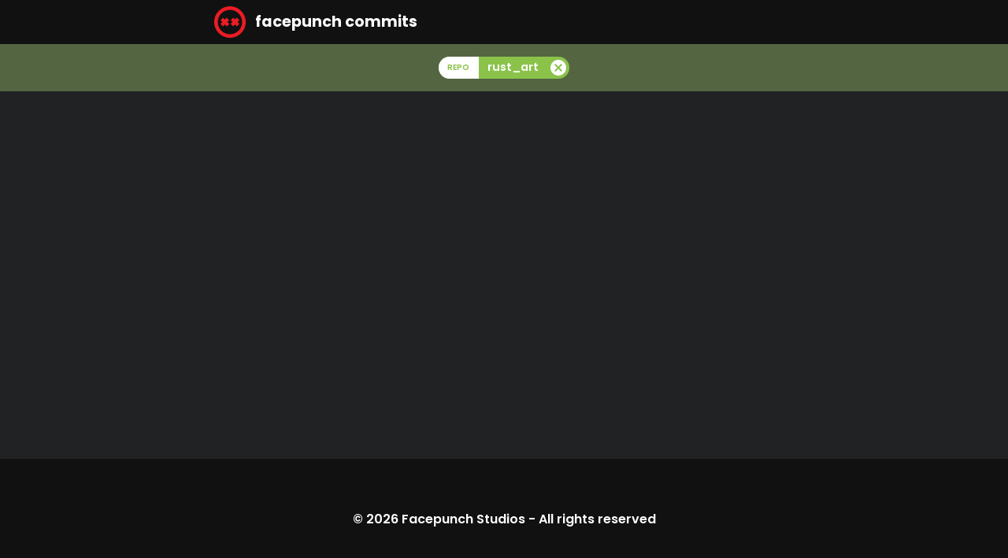

--- FILE ---
content_type: text/html; charset=utf-8
request_url: https://commits.facepunch.com/r/rust_art/?p=24
body_size: 822
content:
<!DOCTYPE html>
<html lang="en">
<head>
    <meta charset="utf-8"/>
    <meta name="viewport" content="width=device-width, initial-scale=1, minimum-scale=1">

        <title>Facepunch Commits</title>
        <meta name="og:title" content="Facepunch Commits">

    <link rel="icon" href="/favicon.ico" type="image/x-icon">
    <link rel="stylesheet" href="/styles.min.css?v=d85ebZ-LZdk_oAzD5ChOTsWdydLXnuASMzOGv6PxQow" />

    <meta name="twitter:site" content="@fcpnchstds">
    <meta name="twitter:card" content="summary">

        <meta name="og:description" content="A list of commits made by our developers to our Source Control Repositories">

</head>
<body>

<nav class="navbar">
    <div class="container">
        <div class="navbar-brand">
            <a class="navbar-item" href="/">
                <img src="/logo.svg" />&nbsp;facepunch commits
            </a>
        </div>
    </div>
</nav>

<div class="content">
    <!--

Hello friend. Don't bother scraping this html.
Just add ?format=json to get a json format version.
Just add ?format=rss to get a rss format version.

-->

    <div class="filters">
        <div class="container">

            <div class="columns is-centered is-multiline">


                    <div class="column is-narrow">
                        <div class="filter">
                            <span class="type">repo</span><span>rust_art</span><a href="/"><span class="icon"><i>cancel</i></span></a>
                        </div>
                    </div>

            </div>

        </div>
    </div>



<div class="container">



</div>



</div>

<div class="footer">

    <div class="container">

        <div class="has-text-centered">
            © 2026 <a href="https://facepunch.com/">Facepunch Studios</a> - <a href="https://facepunch.com/legal">All rights reserved</a>
        </div>

    </div>

</div>

<script>window.RequestToken = "CfDJ8C4fu6I3gfFFm4tjA97xmdEDaNNVVuQjWhmFtc7HgVnYCOv2_27osrBvGI4ZZENiD-1yXwbNy4dzy8B6DJXs79TaakrJ4HWaKQKrMpE1ImGy_1_ei4f_S3GTij5GvlwfKPUmvFpZezgTyqp1fj4DVaE";</script>
<script src="/script.js?v=JkYimnzHqyvOhzOmROeO8iuHPPj_xe7QGPTODZL6tsk"></script>
</body>
</html>